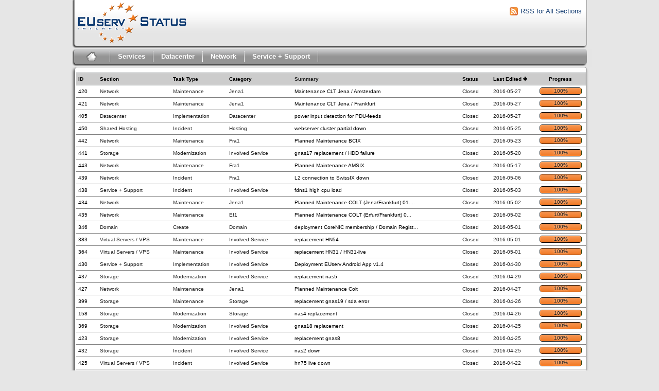

--- FILE ---
content_type: text/html; charset=utf-8
request_url: https://status.euserv.com/index.php?do=index&project=0&do=index&project=0&order=lastedit&sort=desc&order2=category&sort2=asc&pagenum=16
body_size: 71894
content:
<!DOCTYPE html PUBLIC "-//W3C//DTD XHTML 1.0 Strict//EN" "http://www.w3.org/TR/xhtml1/DTD/xhtml1-strict.dtd">
<html xmlns="http://www.w3.org/1999/xhtml" lang="en-AU" xml:lang="en-AU">
  <head>
    <title>EUserv Status</title>

    <meta name="description" content="EUserv Status" />
    <meta http-equiv="Content-Type" content="text/html; charset=utf-8" />
    <meta http-equiv="Content-Script-Type" content="text/javascript" />
    <meta http-equiv="Content-Style-Type" content="text/css" />
        <link rel="icon" type="image/png" href="https://status.euserv.com/themes/euserv/favicon.ico" />
        <link media="screen" href="https://status.euserv.com/themes/euserv/theme.css" rel="stylesheet" type="text/css" />
    <link media="print"  href="https://status.euserv.com/themes/euserv/theme_print.css" rel="stylesheet" type="text/css" />
    <script type="text/javascript" src="https://status.euserv.com/javascript/prototype/prototype.js"></script>
    <script type="text/javascript" src="https://status.euserv.com/javascript/script.aculo.us/scriptaculous.js"></script>
            <script type="text/javascript" src="https://status.euserv.com/javascript/index.js"></script>
        <script type="text/javascript" src="https://status.euserv.com/javascript/tabs.js"></script>
    <script type="text/javascript" src="https://status.euserv.com/javascript/functions.js"></script>
    <script type="text/javascript" src="https://status.euserv.com/javascript/jscalendar/calendar_stripped.js"></script>
    <script type="text/javascript" src="https://status.euserv.com/javascript/jscalendar/calendar-setup_stripped.js"> </script>
    <script type="text/javascript" src="https://status.euserv.com/javascript/jscalendar/lang/calendar-en.js"></script>
    <!--[if IE]>
    <link media="screen" href="https://status.euserv.com/themes/euserv/ie.css" rel="stylesheet" type="text/css" />
    <![endif]-->
  </head>
  <body>
  <div id="main_frame">
  <div id="container">
    <!-- Remove this to remove the logo -->
	<div id="header">
		<div id="logo">
			<a href="?do=index&project=0"><img src="https://status.euserv.com/themes/euserv/logo.png"></a>
		</div>
		<div id="rsscontainer"><a id="rsslink" href="feed.php?project=0"><img alt="rssLink" src="https://status.euserv.com/themes/euserv/rss_feed.png"/>RSS for All Sections</a></div>
	</div>
    <div id="pm-menu">
	<ul> 
		<li class="first">
			<a id="toplevellink" href="?do=index&project=0"><img class="home_img" src="https://status.euserv.com/themes/euserv/home_icon.png"></a>
		</li>
	</ul>
	<ul>
		<li class="services"><a href="?do=index&project=0&multiproject=1">Services</a>
			<div id="services_dropdown">
				<ul>
					<li><h3>Services</h3></li><br>
					<li><a href="?do=index&project=2"><img src="https://status.euserv.com/themes/euserv/status_orange.png" style="margin-top:5px; padding-left: 10px; padding-right: 10px;">Dedicated Servers</a></li><br>   
					<li><a href="?do=index&project=1"><img src="https://status.euserv.com/themes/euserv/status_red.png" style="margin-top:5px; padding-left: 10px; padding-right: 10px;">Virtual Servers / VPS</a></li><br>
					<li><a href="?do=index&project=3"><img src="https://status.euserv.com/themes/euserv/status_orange.png" style="margin-top:5px; padding-left: 10px; padding-right: 10px;">Shared Hosting</a></li><br>
					<li><a href="?do=index&project=5"><img src="https://status.euserv.com/themes/euserv/status_green.png" style="margin-top:5px; padding-left: 10px; padding-right: 10px;">Email</a></li><br>
					<li><a href="?do=index&project=4"><img src="https://status.euserv.com/themes/euserv/status_orange.png" style="margin-top:5px; padding-left: 10px; padding-right: 10px;">Domain</a></li><br>
					<li><a href="?do=index&project=6"><img src="https://status.euserv.com/themes/euserv/status_red.png" style="margin-top:5px; padding-left: 10px; padding-right: 10px;">Storage</a></li><br>
				</ul>
			</div>
		</li>
	</ul>
	<ul>
		<li class="datacenter"><a href="?do=index&project=9">Datacenter</a>
			<div id="datacenter_dropdown">
				<ul>
					<li><h3>Datacenter</h3></li><br>
					<li><a href="?do=index&project=9"><img src="https://status.euserv.com/themes/euserv/status_orange.png" style="margin-top:5px; padding-left: 10px; padding-right: 10px;">All</a></li><br>
				</ul>
			</div>
		</li>
	</ul>
	<ul>
		<li class="network"><a href="?do=index&project=8">Network</a>
			<div id="network_dropdown">
				<ul>
					<li><h3>Network</h3></li><br>
					<li><a href="?do=index&project=8"><img src="https://status.euserv.com/themes/euserv/status_red.png" style="margin-top:5px; padding-left: 10px; padding-right: 10px;">All</a></li><br>
				</ul>
			</div>
		</li>
	</ul>
	<ul>
		<li class="service_support"> <a href="?do=index&project=10">Service + Support</a>
			<div id="service_support">
				<ul>
					<li><h3>Service + Support</h3></li><br>
					<li><a href="?do=index&project=10"><img src="https://status.euserv.com/themes/euserv/status_orange.png" style="margin-top:5px; padding-left: 10px; padding-right: 10px;">All</a></li><br>
				</ul>
			</div>
		</li>
	</ul>
</div>
    <div id="content"><div id="tasklist">
  <form action="https://status.euserv.com/index.php?project=0&amp;do=index" id="massops" method="post">
    <div>
      <table id="tasklist_table">
        <thead>
          <tr>
                        <th><a title="Sort by this column" href="https://status.euserv.com/index.php?do=index&amp;project=0&amp;do=index&amp;project=0&amp;order=id&amp;sort=desc&amp;order2=lastedit&amp;sort2=desc&amp;pagenum=16">ID</a></th>                        <th><a title="Sort by this column" href="https://status.euserv.com/index.php?do=index&amp;project=0&amp;do=index&amp;project=0&amp;order=project&amp;sort=asc&amp;order2=lastedit&amp;sort2=desc&amp;pagenum=16">Section</a></th>                        <th><a title="Sort by this column" href="https://status.euserv.com/index.php?do=index&amp;project=0&amp;do=index&amp;project=0&amp;order=tasktype&amp;sort=asc&amp;order2=lastedit&amp;sort2=desc&amp;pagenum=16">Task&nbsp;Type</a></th>                        <th><a title="Sort by this column" href="https://status.euserv.com/index.php?do=index&amp;project=0&amp;do=index&amp;project=0&amp;order=category&amp;sort=asc&amp;order2=lastedit&amp;sort2=desc&amp;pagenum=16">Category</a></th>                        <th><span>Summary</span></th>                        <th><a title="Sort by this column" href="https://status.euserv.com/index.php?do=index&amp;project=0&amp;do=index&amp;project=0&amp;order=status&amp;sort=desc&amp;order2=lastedit&amp;sort2=desc&amp;pagenum=16">Status</a></th>                        <th class="orderby"><a title="Sort by this column" href="https://status.euserv.com/index.php?do=index&amp;project=0&amp;do=index&amp;project=0&amp;order=lastedit&amp;sort=asc&amp;order2=category&amp;sort2=asc&amp;pagenum=16">Last&nbsp;Edited<img src="https://status.euserv.com/themes/euserv/desc.png" alt="desc" /></a></th>                        <th><a title="Sort by this column" href="https://status.euserv.com/index.php?do=index&amp;project=0&amp;do=index&amp;project=0&amp;order=progress&amp;sort=desc&amp;order2=lastedit&amp;sort2=desc&amp;pagenum=16">Progress</a></th>                      </tr>
        </thead>
        <tbody>
                <tr id="task1798" class="taskrow">
					
          	          <td class='task_id'><a href="https://status.euserv.com/index.php?do=details&amp;task_id=1798&amp;project=0&amp;order=lastedit&amp;sort=desc&amp;order2=category&amp;sort2=asc&amp;pagenum=16" title="Finished | Maintenance CLT Jena / Amsterdam | 100%" >420</a></td>          	          <td class='task_project'>Network</td>          	          <td class='task_tasktype'>Maintenance</td>          	          <td class='task_category'>Jena1</td>          	          <td class='task_summary'><a href="https://status.euserv.com/index.php?do=details&amp;task_id=1798&amp;project=0&amp;order=lastedit&amp;sort=desc&amp;order2=category&amp;sort2=asc&amp;pagenum=16" title="Finished | Maintenance CLT Jena / Amsterdam | 100%" >Maintenance CLT Jena / Amsterdam</a></td>          	          <td class='task_status'>Closed</td>          	          <td class='task_lastedit'>2016-05-27</td>          						<td class="task_progress">
							<div class="progress_bar_container">
								<span>100%</span>
								<div class="progress_bar" style="width:100%"></div>
							</div>
						</td>
						        </tr>
                <tr id="task1799" class="taskrow">
					
          	          <td class='task_id'><a href="https://status.euserv.com/index.php?do=details&amp;task_id=1799&amp;project=0&amp;order=lastedit&amp;sort=desc&amp;order2=category&amp;sort2=asc&amp;pagenum=16" title="Finished | Maintenance CLT Jena / Frankfurt | 100%" >421</a></td>          	          <td class='task_project'>Network</td>          	          <td class='task_tasktype'>Maintenance</td>          	          <td class='task_category'>Jena1</td>          	          <td class='task_summary'><a href="https://status.euserv.com/index.php?do=details&amp;task_id=1799&amp;project=0&amp;order=lastedit&amp;sort=desc&amp;order2=category&amp;sort2=asc&amp;pagenum=16" title="Finished | Maintenance CLT Jena / Frankfurt | 100%" >Maintenance CLT Jena / Frankfurt</a></td>          	          <td class='task_status'>Closed</td>          	          <td class='task_lastedit'>2016-05-27</td>          						<td class="task_progress">
							<div class="progress_bar_container">
								<span>100%</span>
								<div class="progress_bar" style="width:100%"></div>
							</div>
						</td>
						        </tr>
                <tr id="task1769" class="taskrow">
					
          	          <td class='task_id'><a href="https://status.euserv.com/index.php?do=details&amp;task_id=1769&amp;project=0&amp;order=lastedit&amp;sort=desc&amp;order2=category&amp;sort2=asc&amp;pagenum=16" title="Finished | power input detection for PDU-feeds | 100%" >405</a></td>          	          <td class='task_project'>Datacenter</td>          	          <td class='task_tasktype'>Implementation</td>          	          <td class='task_category'>Datacenter</td>          	          <td class='task_summary'><a href="https://status.euserv.com/index.php?do=details&amp;task_id=1769&amp;project=0&amp;order=lastedit&amp;sort=desc&amp;order2=category&amp;sort2=asc&amp;pagenum=16" title="Finished | power input detection for PDU-feeds | 100%" >power input detection for PDU-feeds</a></td>          	          <td class='task_status'>Closed</td>          	          <td class='task_lastedit'>2016-05-27</td>          						<td class="task_progress">
							<div class="progress_bar_container">
								<span>100%</span>
								<div class="progress_bar" style="width:100%"></div>
							</div>
						</td>
						        </tr>
                <tr id="task1854" class="taskrow">
					
          	          <td class='task_id'><a href="https://status.euserv.com/index.php?do=details&amp;task_id=1854&amp;project=0&amp;order=lastedit&amp;sort=desc&amp;order2=category&amp;sort2=asc&amp;pagenum=16" title="Finished | webserver cluster partial down | 100%" >450</a></td>          	          <td class='task_project'>Shared&nbsp;Hosting&nbsp;</td>          	          <td class='task_tasktype'>Incident</td>          	          <td class='task_category'>Hosting</td>          	          <td class='task_summary'><a href="https://status.euserv.com/index.php?do=details&amp;task_id=1854&amp;project=0&amp;order=lastedit&amp;sort=desc&amp;order2=category&amp;sort2=asc&amp;pagenum=16" title="Finished | webserver cluster partial down | 100%" >webserver cluster partial down</a></td>          	          <td class='task_status'>Closed</td>          	          <td class='task_lastedit'>2016-05-25</td>          						<td class="task_progress">
							<div class="progress_bar_container">
								<span>100%</span>
								<div class="progress_bar" style="width:100%"></div>
							</div>
						</td>
						        </tr>
                <tr id="task1843" class="taskrow">
					
          	          <td class='task_id'><a href="https://status.euserv.com/index.php?do=details&amp;task_id=1843&amp;project=0&amp;order=lastedit&amp;sort=desc&amp;order2=category&amp;sort2=asc&amp;pagenum=16" title="Finished | Planned Maintenance BCIX  | 100%" >442</a></td>          	          <td class='task_project'>Network</td>          	          <td class='task_tasktype'>Maintenance</td>          	          <td class='task_category'>Fra1</td>          	          <td class='task_summary'><a href="https://status.euserv.com/index.php?do=details&amp;task_id=1843&amp;project=0&amp;order=lastedit&amp;sort=desc&amp;order2=category&amp;sort2=asc&amp;pagenum=16" title="Finished | Planned Maintenance BCIX  | 100%" >Planned Maintenance BCIX </a></td>          	          <td class='task_status'>Closed</td>          	          <td class='task_lastedit'>2016-05-23</td>          						<td class="task_progress">
							<div class="progress_bar_container">
								<span>100%</span>
								<div class="progress_bar" style="width:100%"></div>
							</div>
						</td>
						        </tr>
                <tr id="task1840" class="taskrow">
					
          	          <td class='task_id'><a href="https://status.euserv.com/index.php?do=details&amp;task_id=1840&amp;project=0&amp;order=lastedit&amp;sort=desc&amp;order2=category&amp;sort2=asc&amp;pagenum=16" title="Finished | gnas17 replacement / HDD failure | 100%" >441</a></td>          	          <td class='task_project'>Storage</td>          	          <td class='task_tasktype'>Modernization</td>          	          <td class='task_category'>Involved&nbsp;Service</td>          	          <td class='task_summary'><a href="https://status.euserv.com/index.php?do=details&amp;task_id=1840&amp;project=0&amp;order=lastedit&amp;sort=desc&amp;order2=category&amp;sort2=asc&amp;pagenum=16" title="Finished | gnas17 replacement / HDD failure | 100%" >gnas17 replacement / HDD failure</a></td>          	          <td class='task_status'>Closed</td>          	          <td class='task_lastedit'>2016-05-20</td>          						<td class="task_progress">
							<div class="progress_bar_container">
								<span>100%</span>
								<div class="progress_bar" style="width:100%"></div>
							</div>
						</td>
						        </tr>
                <tr id="task1844" class="taskrow">
					
          	          <td class='task_id'><a href="https://status.euserv.com/index.php?do=details&amp;task_id=1844&amp;project=0&amp;order=lastedit&amp;sort=desc&amp;order2=category&amp;sort2=asc&amp;pagenum=16" title="Finished | Planned Maintenance AMSIX  | 100%" >443</a></td>          	          <td class='task_project'>Network</td>          	          <td class='task_tasktype'>Maintenance</td>          	          <td class='task_category'>Fra1</td>          	          <td class='task_summary'><a href="https://status.euserv.com/index.php?do=details&amp;task_id=1844&amp;project=0&amp;order=lastedit&amp;sort=desc&amp;order2=category&amp;sort2=asc&amp;pagenum=16" title="Finished | Planned Maintenance AMSIX  | 100%" >Planned Maintenance AMSIX </a></td>          	          <td class='task_status'>Closed</td>          	          <td class='task_lastedit'>2016-05-17</td>          						<td class="task_progress">
							<div class="progress_bar_container">
								<span>100%</span>
								<div class="progress_bar" style="width:100%"></div>
							</div>
						</td>
						        </tr>
                <tr id="task1837" class="taskrow">
					
          	          <td class='task_id'><a href="https://status.euserv.com/index.php?do=details&amp;task_id=1837&amp;project=0&amp;order=lastedit&amp;sort=desc&amp;order2=category&amp;sort2=asc&amp;pagenum=16" title="Finished | L2 connection to SwissIX down | 100%" >439</a></td>          	          <td class='task_project'>Network</td>          	          <td class='task_tasktype'>Incident</td>          	          <td class='task_category'>Fra1</td>          	          <td class='task_summary'><a href="https://status.euserv.com/index.php?do=details&amp;task_id=1837&amp;project=0&amp;order=lastedit&amp;sort=desc&amp;order2=category&amp;sort2=asc&amp;pagenum=16" title="Finished | L2 connection to SwissIX down | 100%" >L2 connection to SwissIX down</a></td>          	          <td class='task_status'>Closed</td>          	          <td class='task_lastedit'>2016-05-06</td>          						<td class="task_progress">
							<div class="progress_bar_container">
								<span>100%</span>
								<div class="progress_bar" style="width:100%"></div>
							</div>
						</td>
						        </tr>
                <tr id="task1835" class="taskrow">
					
          	          <td class='task_id'><a href="https://status.euserv.com/index.php?do=details&amp;task_id=1835&amp;project=0&amp;order=lastedit&amp;sort=desc&amp;order2=category&amp;sort2=asc&amp;pagenum=16" title="Finished | fdns1 high cpu load | 100%" >438</a></td>          	          <td class='task_project'>Service&nbsp;+&nbsp;Support</td>          	          <td class='task_tasktype'>Incident</td>          	          <td class='task_category'>Involved&nbsp;Service</td>          	          <td class='task_summary'><a href="https://status.euserv.com/index.php?do=details&amp;task_id=1835&amp;project=0&amp;order=lastedit&amp;sort=desc&amp;order2=category&amp;sort2=asc&amp;pagenum=16" title="Finished | fdns1 high cpu load | 100%" >fdns1 high cpu load</a></td>          	          <td class='task_status'>Closed</td>          	          <td class='task_lastedit'>2016-05-03</td>          						<td class="task_progress">
							<div class="progress_bar_container">
								<span>100%</span>
								<div class="progress_bar" style="width:100%"></div>
							</div>
						</td>
						        </tr>
                <tr id="task1828" class="taskrow">
					
          	          <td class='task_id'><a href="https://status.euserv.com/index.php?do=details&amp;task_id=1828&amp;project=0&amp;order=lastedit&amp;sort=desc&amp;order2=category&amp;sort2=asc&amp;pagenum=16" title="Finished | Planned Maintenance COLT (Jena/Frankfurt) 01.05.2016 | 100%" >434</a></td>          	          <td class='task_project'>Network</td>          	          <td class='task_tasktype'>Maintenance</td>          	          <td class='task_category'>Jena1</td>          	          <td class='task_summary'><a href="https://status.euserv.com/index.php?do=details&amp;task_id=1828&amp;project=0&amp;order=lastedit&amp;sort=desc&amp;order2=category&amp;sort2=asc&amp;pagenum=16" title="Finished | Planned Maintenance COLT (Jena/Frankfurt) 01.05.2016 | 100%" >Planned Maintenance COLT (Jena/Frankfurt) 01.</a>...</td>          	          <td class='task_status'>Closed</td>          	          <td class='task_lastedit'>2016-05-02</td>          						<td class="task_progress">
							<div class="progress_bar_container">
								<span>100%</span>
								<div class="progress_bar" style="width:100%"></div>
							</div>
						</td>
						        </tr>
                <tr id="task1829" class="taskrow">
					
          	          <td class='task_id'><a href="https://status.euserv.com/index.php?do=details&amp;task_id=1829&amp;project=0&amp;order=lastedit&amp;sort=desc&amp;order2=category&amp;sort2=asc&amp;pagenum=16" title="Finished | Planned Maintenance COLT (Erfurt/Frankfurt) 01.05.2016 | 100%" >435</a></td>          	          <td class='task_project'>Network</td>          	          <td class='task_tasktype'>Maintenance</td>          	          <td class='task_category'>Ef1</td>          	          <td class='task_summary'><a href="https://status.euserv.com/index.php?do=details&amp;task_id=1829&amp;project=0&amp;order=lastedit&amp;sort=desc&amp;order2=category&amp;sort2=asc&amp;pagenum=16" title="Finished | Planned Maintenance COLT (Erfurt/Frankfurt) 01.05.2016 | 100%" >Planned Maintenance COLT (Erfurt/Frankfurt) 0</a>...</td>          	          <td class='task_status'>Closed</td>          	          <td class='task_lastedit'>2016-05-02</td>          						<td class="task_progress">
							<div class="progress_bar_container">
								<span>100%</span>
								<div class="progress_bar" style="width:100%"></div>
							</div>
						</td>
						        </tr>
                <tr id="task1655" class="taskrow">
					
          	          <td class='task_id'><a href="https://status.euserv.com/index.php?do=details&amp;task_id=1655&amp;project=0&amp;order=lastedit&amp;sort=desc&amp;order2=category&amp;sort2=asc&amp;pagenum=16" title="Finished | deployment CoreNIC membership / Domain Registration | 100%" >346</a></td>          	          <td class='task_project'>Domain</td>          	          <td class='task_tasktype'>Create</td>          	          <td class='task_category'>Domain</td>          	          <td class='task_summary'><a href="https://status.euserv.com/index.php?do=details&amp;task_id=1655&amp;project=0&amp;order=lastedit&amp;sort=desc&amp;order2=category&amp;sort2=asc&amp;pagenum=16" title="Finished | deployment CoreNIC membership / Domain Registration | 100%" >deployment CoreNIC membership / Domain Regist</a>...</td>          	          <td class='task_status'>Closed</td>          	          <td class='task_lastedit'>2016-05-01</td>          						<td class="task_progress">
							<div class="progress_bar_container">
								<span>100%</span>
								<div class="progress_bar" style="width:100%"></div>
							</div>
						</td>
						        </tr>
                <tr id="task1739" class="taskrow">
					
          	          <td class='task_id'><a href="https://status.euserv.com/index.php?do=details&amp;task_id=1739&amp;project=0&amp;order=lastedit&amp;sort=desc&amp;order2=category&amp;sort2=asc&amp;pagenum=16" title="Finished | replacement HN54 | 100%" >383</a></td>          	          <td class='task_project'>Virtual&nbsp;Servers&nbsp;/&nbsp;VPS</td>          	          <td class='task_tasktype'>Maintenance</td>          	          <td class='task_category'>Involved&nbsp;Service</td>          	          <td class='task_summary'><a href="https://status.euserv.com/index.php?do=details&amp;task_id=1739&amp;project=0&amp;order=lastedit&amp;sort=desc&amp;order2=category&amp;sort2=asc&amp;pagenum=16" title="Finished | replacement HN54 | 100%" >replacement HN54</a></td>          	          <td class='task_status'>Closed</td>          	          <td class='task_lastedit'>2016-05-01</td>          						<td class="task_progress">
							<div class="progress_bar_container">
								<span>100%</span>
								<div class="progress_bar" style="width:100%"></div>
							</div>
						</td>
						        </tr>
                <tr id="task1695" class="taskrow">
					
          	          <td class='task_id'><a href="https://status.euserv.com/index.php?do=details&amp;task_id=1695&amp;project=0&amp;order=lastedit&amp;sort=desc&amp;order2=category&amp;sort2=asc&amp;pagenum=16" title="Finished | replacement HN31 / HN31-live | 100%" >364</a></td>          	          <td class='task_project'>Virtual&nbsp;Servers&nbsp;/&nbsp;VPS</td>          	          <td class='task_tasktype'>Maintenance</td>          	          <td class='task_category'>Involved&nbsp;Service</td>          	          <td class='task_summary'><a href="https://status.euserv.com/index.php?do=details&amp;task_id=1695&amp;project=0&amp;order=lastedit&amp;sort=desc&amp;order2=category&amp;sort2=asc&amp;pagenum=16" title="Finished | replacement HN31 / HN31-live | 100%" >replacement HN31 / HN31-live</a></td>          	          <td class='task_status'>Closed</td>          	          <td class='task_lastedit'>2016-05-01</td>          						<td class="task_progress">
							<div class="progress_bar_container">
								<span>100%</span>
								<div class="progress_bar" style="width:100%"></div>
							</div>
						</td>
						        </tr>
                <tr id="task1822" class="taskrow">
					
          	          <td class='task_id'><a href="https://status.euserv.com/index.php?do=details&amp;task_id=1822&amp;project=0&amp;order=lastedit&amp;sort=desc&amp;order2=category&amp;sort2=asc&amp;pagenum=16" title="Finished | Deployment EUserv Android App v1.4 | 100%" >430</a></td>          	          <td class='task_project'>Service&nbsp;+&nbsp;Support</td>          	          <td class='task_tasktype'>Implementation</td>          	          <td class='task_category'>Involved&nbsp;Service</td>          	          <td class='task_summary'><a href="https://status.euserv.com/index.php?do=details&amp;task_id=1822&amp;project=0&amp;order=lastedit&amp;sort=desc&amp;order2=category&amp;sort2=asc&amp;pagenum=16" title="Finished | Deployment EUserv Android App v1.4 | 100%" >Deployment EUserv Android App v1.4</a></td>          	          <td class='task_status'>Closed</td>          	          <td class='task_lastedit'>2016-04-30</td>          						<td class="task_progress">
							<div class="progress_bar_container">
								<span>100%</span>
								<div class="progress_bar" style="width:100%"></div>
							</div>
						</td>
						        </tr>
                <tr id="task1832" class="taskrow">
					
          	          <td class='task_id'><a href="https://status.euserv.com/index.php?do=details&amp;task_id=1832&amp;project=0&amp;order=lastedit&amp;sort=desc&amp;order2=category&amp;sort2=asc&amp;pagenum=16" title="Finished | replacement nas5 | 100%" >437</a></td>          	          <td class='task_project'>Storage</td>          	          <td class='task_tasktype'>Modernization</td>          	          <td class='task_category'>Involved&nbsp;Service</td>          	          <td class='task_summary'><a href="https://status.euserv.com/index.php?do=details&amp;task_id=1832&amp;project=0&amp;order=lastedit&amp;sort=desc&amp;order2=category&amp;sort2=asc&amp;pagenum=16" title="Finished | replacement nas5 | 100%" >replacement nas5</a></td>          	          <td class='task_status'>Closed</td>          	          <td class='task_lastedit'>2016-04-29</td>          						<td class="task_progress">
							<div class="progress_bar_container">
								<span>100%</span>
								<div class="progress_bar" style="width:100%"></div>
							</div>
						</td>
						        </tr>
                <tr id="task1817" class="taskrow">
					
          	          <td class='task_id'><a href="https://status.euserv.com/index.php?do=details&amp;task_id=1817&amp;project=0&amp;order=lastedit&amp;sort=desc&amp;order2=category&amp;sort2=asc&amp;pagenum=16" title="Finished | Planned Maintenance Colt | 100%" >427</a></td>          	          <td class='task_project'>Network</td>          	          <td class='task_tasktype'>Maintenance</td>          	          <td class='task_category'>Jena1</td>          	          <td class='task_summary'><a href="https://status.euserv.com/index.php?do=details&amp;task_id=1817&amp;project=0&amp;order=lastedit&amp;sort=desc&amp;order2=category&amp;sort2=asc&amp;pagenum=16" title="Finished | Planned Maintenance Colt | 100%" >Planned Maintenance Colt</a></td>          	          <td class='task_status'>Closed</td>          	          <td class='task_lastedit'>2016-04-27</td>          						<td class="task_progress">
							<div class="progress_bar_container">
								<span>100%</span>
								<div class="progress_bar" style="width:100%"></div>
							</div>
						</td>
						        </tr>
                <tr id="task1761" class="taskrow">
					
          	          <td class='task_id'><a href="https://status.euserv.com/index.php?do=details&amp;task_id=1761&amp;project=0&amp;order=lastedit&amp;sort=desc&amp;order2=category&amp;sort2=asc&amp;pagenum=16" title="Finished | replacement gnas19 / sda error | 100%" >399</a></td>          	          <td class='task_project'>Storage</td>          	          <td class='task_tasktype'>Maintenance</td>          	          <td class='task_category'>Storage</td>          	          <td class='task_summary'><a href="https://status.euserv.com/index.php?do=details&amp;task_id=1761&amp;project=0&amp;order=lastedit&amp;sort=desc&amp;order2=category&amp;sort2=asc&amp;pagenum=16" title="Finished | replacement gnas19 / sda error | 100%" >replacement gnas19 / sda error</a></td>          	          <td class='task_status'>Closed</td>          	          <td class='task_lastedit'>2016-04-26</td>          						<td class="task_progress">
							<div class="progress_bar_container">
								<span>100%</span>
								<div class="progress_bar" style="width:100%"></div>
							</div>
						</td>
						        </tr>
                <tr id="task1212" class="taskrow">
					
          	          <td class='task_id'><a href="https://status.euserv.com/index.php?do=details&amp;task_id=1212&amp;project=0&amp;order=lastedit&amp;sort=desc&amp;order2=category&amp;sort2=asc&amp;pagenum=16" title="Finished | nas4 replacement | 100%" >158</a></td>          	          <td class='task_project'>Storage</td>          	          <td class='task_tasktype'>Modernization</td>          	          <td class='task_category'>Storage</td>          	          <td class='task_summary'><a href="https://status.euserv.com/index.php?do=details&amp;task_id=1212&amp;project=0&amp;order=lastedit&amp;sort=desc&amp;order2=category&amp;sort2=asc&amp;pagenum=16" title="Finished | nas4 replacement | 100%" >nas4 replacement</a></td>          	          <td class='task_status'>Closed</td>          	          <td class='task_lastedit'>2016-04-26</td>          						<td class="task_progress">
							<div class="progress_bar_container">
								<span>100%</span>
								<div class="progress_bar" style="width:100%"></div>
							</div>
						</td>
						        </tr>
                <tr id="task1701" class="taskrow">
					
          	          <td class='task_id'><a href="https://status.euserv.com/index.php?do=details&amp;task_id=1701&amp;project=0&amp;order=lastedit&amp;sort=desc&amp;order2=category&amp;sort2=asc&amp;pagenum=16" title="Finished | gnas18 replacement | 100%" >369</a></td>          	          <td class='task_project'>Storage</td>          	          <td class='task_tasktype'>Modernization</td>          	          <td class='task_category'>Involved&nbsp;Service</td>          	          <td class='task_summary'><a href="https://status.euserv.com/index.php?do=details&amp;task_id=1701&amp;project=0&amp;order=lastedit&amp;sort=desc&amp;order2=category&amp;sort2=asc&amp;pagenum=16" title="Finished | gnas18 replacement | 100%" >gnas18 replacement</a></td>          	          <td class='task_status'>Closed</td>          	          <td class='task_lastedit'>2016-04-25</td>          						<td class="task_progress">
							<div class="progress_bar_container">
								<span>100%</span>
								<div class="progress_bar" style="width:100%"></div>
							</div>
						</td>
						        </tr>
                <tr id="task1803" class="taskrow">
					
          	          <td class='task_id'><a href="https://status.euserv.com/index.php?do=details&amp;task_id=1803&amp;project=0&amp;order=lastedit&amp;sort=desc&amp;order2=category&amp;sort2=asc&amp;pagenum=16" title="Finished | replacement gnas8 | 100%" >423</a></td>          	          <td class='task_project'>Storage</td>          	          <td class='task_tasktype'>Modernization</td>          	          <td class='task_category'>Involved&nbsp;Service</td>          	          <td class='task_summary'><a href="https://status.euserv.com/index.php?do=details&amp;task_id=1803&amp;project=0&amp;order=lastedit&amp;sort=desc&amp;order2=category&amp;sort2=asc&amp;pagenum=16" title="Finished | replacement gnas8 | 100%" >replacement gnas8</a></td>          	          <td class='task_status'>Closed</td>          	          <td class='task_lastedit'>2016-04-25</td>          						<td class="task_progress">
							<div class="progress_bar_container">
								<span>100%</span>
								<div class="progress_bar" style="width:100%"></div>
							</div>
						</td>
						        </tr>
                <tr id="task1825" class="taskrow">
					
          	          <td class='task_id'><a href="https://status.euserv.com/index.php?do=details&amp;task_id=1825&amp;project=0&amp;order=lastedit&amp;sort=desc&amp;order2=category&amp;sort2=asc&amp;pagenum=16" title="Finished | nas2 down | 100%" >432</a></td>          	          <td class='task_project'>Storage</td>          	          <td class='task_tasktype'>Incident</td>          	          <td class='task_category'>Involved&nbsp;Service</td>          	          <td class='task_summary'><a href="https://status.euserv.com/index.php?do=details&amp;task_id=1825&amp;project=0&amp;order=lastedit&amp;sort=desc&amp;order2=category&amp;sort2=asc&amp;pagenum=16" title="Finished | nas2 down | 100%" >nas2 down</a></td>          	          <td class='task_status'>Closed</td>          	          <td class='task_lastedit'>2016-04-25</td>          						<td class="task_progress">
							<div class="progress_bar_container">
								<span>100%</span>
								<div class="progress_bar" style="width:100%"></div>
							</div>
						</td>
						        </tr>
                <tr id="task1811" class="taskrow">
					
          	          <td class='task_id'><a href="https://status.euserv.com/index.php?do=details&amp;task_id=1811&amp;project=0&amp;order=lastedit&amp;sort=desc&amp;order2=category&amp;sort2=asc&amp;pagenum=16" title="Finished | hn75 live down | 100%" >425</a></td>          	          <td class='task_project'>Virtual&nbsp;Servers&nbsp;/&nbsp;VPS</td>          	          <td class='task_tasktype'>Incident</td>          	          <td class='task_category'>Involved&nbsp;Service</td>          	          <td class='task_summary'><a href="https://status.euserv.com/index.php?do=details&amp;task_id=1811&amp;project=0&amp;order=lastedit&amp;sort=desc&amp;order2=category&amp;sort2=asc&amp;pagenum=16" title="Finished | hn75 live down | 100%" >hn75 live down</a></td>          	          <td class='task_status'>Closed</td>          	          <td class='task_lastedit'>2016-04-22</td>          						<td class="task_progress">
							<div class="progress_bar_container">
								<span>100%</span>
								<div class="progress_bar" style="width:100%"></div>
							</div>
						</td>
						        </tr>
                <tr id="task1818" class="taskrow">
					
          	          <td class='task_id'><a href="https://status.euserv.com/index.php?do=details&amp;task_id=1818&amp;project=0&amp;order=lastedit&amp;sort=desc&amp;order2=category&amp;sort2=asc&amp;pagenum=16" title="Finished | h2 backbone router high CPU load | 100%" >428</a></td>          	          <td class='task_project'>Network</td>          	          <td class='task_tasktype'>Incident</td>          	          <td class='task_category'>Jena1</td>          	          <td class='task_summary'><a href="https://status.euserv.com/index.php?do=details&amp;task_id=1818&amp;project=0&amp;order=lastedit&amp;sort=desc&amp;order2=category&amp;sort2=asc&amp;pagenum=16" title="Finished | h2 backbone router high CPU load | 100%" >h2 backbone router high CPU load</a></td>          	          <td class='task_status'>Closed</td>          	          <td class='task_lastedit'>2016-04-21</td>          						<td class="task_progress">
							<div class="progress_bar_container">
								<span>100%</span>
								<div class="progress_bar" style="width:100%"></div>
							</div>
						</td>
						        </tr>
                <tr id="task1765" class="taskrow">
					
          	          <td class='task_id'><a href="https://status.euserv.com/index.php?do=details&amp;task_id=1765&amp;project=0&amp;order=lastedit&amp;sort=desc&amp;order2=category&amp;sort2=asc&amp;pagenum=16" title="Finished | Planned Maintenance COLT | 100%" >402</a></td>          	          <td class='task_project'>Network</td>          	          <td class='task_tasktype'>Maintenance</td>          	          <td class='task_category'>Jena1</td>          	          <td class='task_summary'><a href="https://status.euserv.com/index.php?do=details&amp;task_id=1765&amp;project=0&amp;order=lastedit&amp;sort=desc&amp;order2=category&amp;sort2=asc&amp;pagenum=16" title="Finished | Planned Maintenance COLT | 100%" >Planned Maintenance COLT</a></td>          	          <td class='task_status'>Closed</td>          	          <td class='task_lastedit'>2016-04-15</td>          						<td class="task_progress">
							<div class="progress_bar_container">
								<span>100%</span>
								<div class="progress_bar" style="width:100%"></div>
							</div>
						</td>
						        </tr>
                <tr id="task1786" class="taskrow">
					
          	          <td class='task_id'><a href="https://status.euserv.com/index.php?do=details&amp;task_id=1786&amp;project=0&amp;order=lastedit&amp;sort=desc&amp;order2=category&amp;sort2=asc&amp;pagenum=16" title="Finished | maintenance EURid 30.03.2016 | 100%" >411</a></td>          	          <td class='task_project'>Domain</td>          	          <td class='task_tasktype'>Maintenance</td>          	          <td class='task_category'>Domain</td>          	          <td class='task_summary'><a href="https://status.euserv.com/index.php?do=details&amp;task_id=1786&amp;project=0&amp;order=lastedit&amp;sort=desc&amp;order2=category&amp;sort2=asc&amp;pagenum=16" title="Finished | maintenance EURid 30.03.2016 | 100%" >maintenance EURid 30.03.2016</a></td>          	          <td class='task_status'>Closed</td>          	          <td class='task_lastedit'>2016-04-15</td>          						<td class="task_progress">
							<div class="progress_bar_container">
								<span>100%</span>
								<div class="progress_bar" style="width:100%"></div>
							</div>
						</td>
						        </tr>
                <tr id="task1810" class="taskrow">
					
          	          <td class='task_id'><a href="https://status.euserv.com/index.php?do=details&amp;task_id=1810&amp;project=0&amp;order=lastedit&amp;sort=desc&amp;order2=category&amp;sort2=asc&amp;pagenum=16" title="Finished | software update storage backend (nas3) | 100%" >424</a></td>          	          <td class='task_project'>Shared&nbsp;Hosting&nbsp;</td>          	          <td class='task_tasktype'>Maintenance</td>          	          <td class='task_category'>Hosting</td>          	          <td class='task_summary'><a href="https://status.euserv.com/index.php?do=details&amp;task_id=1810&amp;project=0&amp;order=lastedit&amp;sort=desc&amp;order2=category&amp;sort2=asc&amp;pagenum=16" title="Finished | software update storage backend (nas3) | 100%" >software update storage backend (nas3)</a></td>          	          <td class='task_status'>Closed</td>          	          <td class='task_lastedit'>2016-04-13</td>          						<td class="task_progress">
							<div class="progress_bar_container">
								<span>100%</span>
								<div class="progress_bar" style="width:100%"></div>
							</div>
						</td>
						        </tr>
                <tr id="task1812" class="taskrow">
					
          	          <td class='task_id'><a href="https://status.euserv.com/index.php?do=details&amp;task_id=1812&amp;project=0&amp;order=lastedit&amp;sort=desc&amp;order2=category&amp;sort2=asc&amp;pagenum=16" title="Finished | Planned Maintenance BCIX | 100%" >426</a></td>          	          <td class='task_project'>Network</td>          	          <td class='task_tasktype'>Maintenance</td>          	          <td class='task_category'>Fra1</td>          	          <td class='task_summary'><a href="https://status.euserv.com/index.php?do=details&amp;task_id=1812&amp;project=0&amp;order=lastedit&amp;sort=desc&amp;order2=category&amp;sort2=asc&amp;pagenum=16" title="Finished | Planned Maintenance BCIX | 100%" >Planned Maintenance BCIX</a></td>          	          <td class='task_status'>Closed</td>          	          <td class='task_lastedit'>2016-04-13</td>          						<td class="task_progress">
							<div class="progress_bar_container">
								<span>100%</span>
								<div class="progress_bar" style="width:100%"></div>
							</div>
						</td>
						        </tr>
                <tr id="task1772" class="taskrow">
					
          	          <td class='task_id'><a href="https://status.euserv.com/index.php?do=details&amp;task_id=1772&amp;project=0&amp;order=lastedit&amp;sort=desc&amp;order2=category&amp;sort2=asc&amp;pagenum=16" title="Finished | ntp server time offset | 100%" >408</a></td>          	          <td class='task_project'>Service&nbsp;+&nbsp;Support</td>          	          <td class='task_tasktype'>Improvement</td>          	          <td class='task_category'>Involved&nbsp;Service</td>          	          <td class='task_summary'><a href="https://status.euserv.com/index.php?do=details&amp;task_id=1772&amp;project=0&amp;order=lastedit&amp;sort=desc&amp;order2=category&amp;sort2=asc&amp;pagenum=16" title="Finished | ntp server time offset | 100%" >ntp server time offset</a></td>          	          <td class='task_status'>Closed</td>          	          <td class='task_lastedit'>2016-04-10</td>          						<td class="task_progress">
							<div class="progress_bar_container">
								<span>100%</span>
								<div class="progress_bar" style="width:100%"></div>
							</div>
						</td>
						        </tr>
                <tr id="task1797" class="taskrow">
					
          	          <td class='task_id'><a href="https://status.euserv.com/index.php?do=details&amp;task_id=1797&amp;project=0&amp;order=lastedit&amp;sort=desc&amp;order2=category&amp;sort2=asc&amp;pagenum=16" title="Finished | ISPpro hn6 down | 100%" >419</a></td>          	          <td class='task_project'>Service&nbsp;+&nbsp;Support</td>          	          <td class='task_tasktype'>Incident</td>          	          <td class='task_category'>Involved&nbsp;Service</td>          	          <td class='task_summary'><a href="https://status.euserv.com/index.php?do=details&amp;task_id=1797&amp;project=0&amp;order=lastedit&amp;sort=desc&amp;order2=category&amp;sort2=asc&amp;pagenum=16" title="Finished | ISPpro hn6 down | 100%" >ISPpro hn6 down</a></td>          	          <td class='task_status'>Closed</td>          	          <td class='task_lastedit'>2016-04-10</td>          						<td class="task_progress">
							<div class="progress_bar_container">
								<span>100%</span>
								<div class="progress_bar" style="width:100%"></div>
							</div>
						</td>
						        </tr>
                <tr id="task1796" class="taskrow">
					
          	          <td class='task_id'><a href="https://status.euserv.com/index.php?do=details&amp;task_id=1796&amp;project=0&amp;order=lastedit&amp;sort=desc&amp;order2=category&amp;sort2=asc&amp;pagenum=16" title="Finished | planned maintenance IR / VIX 02.04.2016 | 100%" >418</a></td>          	          <td class='task_project'>Network</td>          	          <td class='task_tasktype'>Maintenance</td>          	          <td class='task_category'>Involved&nbsp;Service</td>          	          <td class='task_summary'><a href="https://status.euserv.com/index.php?do=details&amp;task_id=1796&amp;project=0&amp;order=lastedit&amp;sort=desc&amp;order2=category&amp;sort2=asc&amp;pagenum=16" title="Finished | planned maintenance IR / VIX 02.04.2016 | 100%" >planned maintenance IR / VIX 02.04.2016</a></td>          	          <td class='task_status'>Closed</td>          	          <td class='task_lastedit'>2016-04-09</td>          						<td class="task_progress">
							<div class="progress_bar_container">
								<span>100%</span>
								<div class="progress_bar" style="width:100%"></div>
							</div>
						</td>
						        </tr>
                <tr id="task1715" class="taskrow">
					
          	          <td class='task_id'><a href="https://status.euserv.com/index.php?do=details&amp;task_id=1715&amp;project=0&amp;order=lastedit&amp;sort=desc&amp;order2=category&amp;sort2=asc&amp;pagenum=16" title="Finished | nas1 replacement | 100%" >373</a></td>          	          <td class='task_project'>Storage</td>          	          <td class='task_tasktype'>Modernization</td>          	          <td class='task_category'>Involved&nbsp;Service</td>          	          <td class='task_summary'><a href="https://status.euserv.com/index.php?do=details&amp;task_id=1715&amp;project=0&amp;order=lastedit&amp;sort=desc&amp;order2=category&amp;sort2=asc&amp;pagenum=16" title="Finished | nas1 replacement | 100%" >nas1 replacement</a></td>          	          <td class='task_status'>Closed</td>          	          <td class='task_lastedit'>2016-04-07</td>          						<td class="task_progress">
							<div class="progress_bar_container">
								<span>100%</span>
								<div class="progress_bar" style="width:100%"></div>
							</div>
						</td>
						        </tr>
                <tr id="task1800" class="taskrow">
					
          	          <td class='task_id'><a href="https://status.euserv.com/index.php?do=details&amp;task_id=1800&amp;project=0&amp;order=lastedit&amp;sort=desc&amp;order2=category&amp;sort2=asc&amp;pagenum=16" title="Finished | reset + installsystem down | 100%" >422</a></td>          	          <td class='task_project'>Datacenter</td>          	          <td class='task_tasktype'>Incident</td>          	          <td class='task_category'>Involved&nbsp;Service</td>          	          <td class='task_summary'><a href="https://status.euserv.com/index.php?do=details&amp;task_id=1800&amp;project=0&amp;order=lastedit&amp;sort=desc&amp;order2=category&amp;sort2=asc&amp;pagenum=16" title="Finished | reset + installsystem down | 100%" >reset + installsystem down</a></td>          	          <td class='task_status'>Closed</td>          	          <td class='task_lastedit'>2016-04-05</td>          						<td class="task_progress">
							<div class="progress_bar_container">
								<span>100%</span>
								<div class="progress_bar" style="width:100%"></div>
							</div>
						</td>
						        </tr>
                <tr id="task1614" class="taskrow">
					
          	          <td class='task_id'><a href="https://status.euserv.com/index.php?do=details&amp;task_id=1614&amp;project=0&amp;order=lastedit&amp;sort=desc&amp;order2=category&amp;sort2=asc&amp;pagenum=16" title="Finished | deployment Prime64 v6 series | 100%" >334</a></td>          	          <td class='task_project'>Dedicated&nbsp;Servers</td>          	          <td class='task_tasktype'>Create</td>          	          <td class='task_category'>Dedicated&nbsp;Servers</td>          	          <td class='task_summary'><a href="https://status.euserv.com/index.php?do=details&amp;task_id=1614&amp;project=0&amp;order=lastedit&amp;sort=desc&amp;order2=category&amp;sort2=asc&amp;pagenum=16" title="Finished | deployment Prime64 v6 series | 100%" >deployment Prime64 v6 series</a></td>          	          <td class='task_status'>Closed</td>          	          <td class='task_lastedit'>2016-03-30</td>          						<td class="task_progress">
							<div class="progress_bar_container">
								<span>100%</span>
								<div class="progress_bar" style="width:100%"></div>
							</div>
						</td>
						        </tr>
                <tr id="task1791" class="taskrow">
					
          	          <td class='task_id'><a href="https://status.euserv.com/index.php?do=details&amp;task_id=1791&amp;project=0&amp;order=lastedit&amp;sort=desc&amp;order2=category&amp;sort2=asc&amp;pagenum=16" title="Finished | c2950_11 software failure | 100%" >416</a></td>          	          <td class='task_project'>Network</td>          	          <td class='task_tasktype'>Incident</td>          	          <td class='task_category'>Jena1</td>          	          <td class='task_summary'><a href="https://status.euserv.com/index.php?do=details&amp;task_id=1791&amp;project=0&amp;order=lastedit&amp;sort=desc&amp;order2=category&amp;sort2=asc&amp;pagenum=16" title="Finished | c2950_11 software failure | 100%" >c2950_11 software failure</a></td>          	          <td class='task_status'>Closed</td>          	          <td class='task_lastedit'>2016-03-29</td>          						<td class="task_progress">
							<div class="progress_bar_container">
								<span>100%</span>
								<div class="progress_bar" style="width:100%"></div>
							</div>
						</td>
						        </tr>
                <tr id="task1699" class="taskrow">
					
          	          <td class='task_id'><a href="https://status.euserv.com/index.php?do=details&amp;task_id=1699&amp;project=0&amp;order=lastedit&amp;sort=desc&amp;order2=category&amp;sort2=asc&amp;pagenum=16" title="Finished | replacement HN75 live | 100%" >367</a></td>          	          <td class='task_project'>Virtual&nbsp;Servers&nbsp;/&nbsp;VPS</td>          	          <td class='task_tasktype'>Maintenance</td>          	          <td class='task_category'>Virtual&nbsp;Servers</td>          	          <td class='task_summary'><a href="https://status.euserv.com/index.php?do=details&amp;task_id=1699&amp;project=0&amp;order=lastedit&amp;sort=desc&amp;order2=category&amp;sort2=asc&amp;pagenum=16" title="Finished | replacement HN75 live | 100%" >replacement HN75 live</a></td>          	          <td class='task_status'>Closed</td>          	          <td class='task_lastedit'>2016-03-29</td>          						<td class="task_progress">
							<div class="progress_bar_container">
								<span>100%</span>
								<div class="progress_bar" style="width:100%"></div>
							</div>
						</td>
						        </tr>
                <tr id="task1790" class="taskrow">
					
          	          <td class='task_id'><a href="https://status.euserv.com/index.php?do=details&amp;task_id=1790&amp;project=0&amp;order=lastedit&amp;sort=desc&amp;order2=category&amp;sort2=asc&amp;pagenum=16" title="Finished | HN18 vz-dir full  | 100%" >415</a></td>          	          <td class='task_project'>Virtual&nbsp;Servers&nbsp;/&nbsp;VPS</td>          	          <td class='task_tasktype'>Maintenance</td>          	          <td class='task_category'>Involved&nbsp;Service</td>          	          <td class='task_summary'><a href="https://status.euserv.com/index.php?do=details&amp;task_id=1790&amp;project=0&amp;order=lastedit&amp;sort=desc&amp;order2=category&amp;sort2=asc&amp;pagenum=16" title="Finished | HN18 vz-dir full  | 100%" >HN18 vz-dir full </a></td>          	          <td class='task_status'>Closed</td>          	          <td class='task_lastedit'>2016-03-29</td>          						<td class="task_progress">
							<div class="progress_bar_container">
								<span>100%</span>
								<div class="progress_bar" style="width:100%"></div>
							</div>
						</td>
						        </tr>
                <tr id="task1771" class="taskrow">
					
          	          <td class='task_id'><a href="https://status.euserv.com/index.php?do=details&amp;task_id=1771&amp;project=0&amp;order=lastedit&amp;sort=desc&amp;order2=category&amp;sort2=asc&amp;pagenum=16" title="Finished | replacement HN15 live / HN down | 100%" >407</a></td>          	          <td class='task_project'>Virtual&nbsp;Servers&nbsp;/&nbsp;VPS</td>          	          <td class='task_tasktype'>Modernization</td>          	          <td class='task_category'>Involved&nbsp;Service</td>          	          <td class='task_summary'><a href="https://status.euserv.com/index.php?do=details&amp;task_id=1771&amp;project=0&amp;order=lastedit&amp;sort=desc&amp;order2=category&amp;sort2=asc&amp;pagenum=16" title="Finished | replacement HN15 live / HN down | 100%" >replacement HN15 live / HN down</a></td>          	          <td class='task_status'>Closed</td>          	          <td class='task_lastedit'>2016-03-29</td>          						<td class="task_progress">
							<div class="progress_bar_container">
								<span>100%</span>
								<div class="progress_bar" style="width:100%"></div>
							</div>
						</td>
						        </tr>
                <tr id="task1753" class="taskrow">
					
          	          <td class='task_id'><a href="https://status.euserv.com/index.php?do=details&amp;task_id=1753&amp;project=0&amp;order=lastedit&amp;sort=desc&amp;order2=category&amp;sort2=asc&amp;pagenum=16" title="Finished | update hostnodes (trial + live) | 100%" >393</a></td>          	          <td class='task_project'>Virtual&nbsp;Servers&nbsp;/&nbsp;VPS</td>          	          <td class='task_tasktype'>Maintenance</td>          	          <td class='task_category'>Virtual&nbsp;Servers</td>          	          <td class='task_summary'><a href="https://status.euserv.com/index.php?do=details&amp;task_id=1753&amp;project=0&amp;order=lastedit&amp;sort=desc&amp;order2=category&amp;sort2=asc&amp;pagenum=16" title="Finished | update hostnodes (trial + live) | 100%" >update hostnodes (trial + live)</a></td>          	          <td class='task_status'>Closed</td>          	          <td class='task_lastedit'>2016-03-28</td>          						<td class="task_progress">
							<div class="progress_bar_container">
								<span>100%</span>
								<div class="progress_bar" style="width:100%"></div>
							</div>
						</td>
						        </tr>
                <tr id="task1760" class="taskrow">
					
          	          <td class='task_id'><a href="https://status.euserv.com/index.php?do=details&amp;task_id=1760&amp;project=0&amp;order=lastedit&amp;sort=desc&amp;order2=category&amp;sort2=asc&amp;pagenum=16" title="Finished | replacement HN4 live | 100%" >398</a></td>          	          <td class='task_project'>Virtual&nbsp;Servers&nbsp;/&nbsp;VPS</td>          	          <td class='task_tasktype'>Modernization</td>          	          <td class='task_category'>Virtual&nbsp;Servers</td>          	          <td class='task_summary'><a href="https://status.euserv.com/index.php?do=details&amp;task_id=1760&amp;project=0&amp;order=lastedit&amp;sort=desc&amp;order2=category&amp;sort2=asc&amp;pagenum=16" title="Finished | replacement HN4 live | 100%" >replacement HN4 live</a></td>          	          <td class='task_status'>Closed</td>          	          <td class='task_lastedit'>2016-03-28</td>          						<td class="task_progress">
							<div class="progress_bar_container">
								<span>100%</span>
								<div class="progress_bar" style="width:100%"></div>
							</div>
						</td>
						        </tr>
                <tr id="task1780" class="taskrow">
					
          	          <td class='task_id'><a href="https://status.euserv.com/index.php?do=details&amp;task_id=1780&amp;project=0&amp;order=lastedit&amp;sort=desc&amp;order2=category&amp;sort2=asc&amp;pagenum=16" title="Finished | support availability during Easter holidays 2016 | 100%" >409</a></td>          	          <td class='task_project'>Service&nbsp;+&nbsp;Support</td>          	          <td class='task_tasktype'>Cautioning</td>          	          <td class='task_category'>Involved&nbsp;Service</td>          	          <td class='task_summary'><a href="https://status.euserv.com/index.php?do=details&amp;task_id=1780&amp;project=0&amp;order=lastedit&amp;sort=desc&amp;order2=category&amp;sort2=asc&amp;pagenum=16" title="Finished | support availability during Easter holidays 2016 | 100%" >support availability during Easter holidays 2</a>...</td>          	          <td class='task_status'>Closed</td>          	          <td class='task_lastedit'>2016-03-28</td>          						<td class="task_progress">
							<div class="progress_bar_container">
								<span>100%</span>
								<div class="progress_bar" style="width:100%"></div>
							</div>
						</td>
						        </tr>
                <tr id="task1787" class="taskrow">
					
          	          <td class='task_id'><a href="https://status.euserv.com/index.php?do=details&amp;task_id=1787&amp;project=0&amp;order=lastedit&amp;sort=desc&amp;order2=category&amp;sort2=asc&amp;pagenum=16" title="Finished | power outage rack B-A-04 / epc48 feed A | 100%" >412</a></td>          	          <td class='task_project'>Datacenter</td>          	          <td class='task_tasktype'>Incident</td>          	          <td class='task_category'>Involved&nbsp;Service</td>          	          <td class='task_summary'><a href="https://status.euserv.com/index.php?do=details&amp;task_id=1787&amp;project=0&amp;order=lastedit&amp;sort=desc&amp;order2=category&amp;sort2=asc&amp;pagenum=16" title="Finished | power outage rack B-A-04 / epc48 feed A | 100%" >power outage rack B-A-04 / epc48 feed A</a></td>          	          <td class='task_status'>Closed</td>          	          <td class='task_lastedit'>2016-03-28</td>          						<td class="task_progress">
							<div class="progress_bar_container">
								<span>100%</span>
								<div class="progress_bar" style="width:100%"></div>
							</div>
						</td>
						        </tr>
                <tr id="task1789" class="taskrow">
					
          	          <td class='task_id'><a href="https://status.euserv.com/index.php?do=details&amp;task_id=1789&amp;project=0&amp;order=lastedit&amp;sort=desc&amp;order2=category&amp;sort2=asc&amp;pagenum=16" title="Finished | Connection outage VT Jena - FRA  | 100%" >414</a></td>          	          <td class='task_project'>Network</td>          	          <td class='task_tasktype'>Incident</td>          	          <td class='task_category'>Involved&nbsp;Service</td>          	          <td class='task_summary'><a href="https://status.euserv.com/index.php?do=details&amp;task_id=1789&amp;project=0&amp;order=lastedit&amp;sort=desc&amp;order2=category&amp;sort2=asc&amp;pagenum=16" title="Finished | Connection outage VT Jena - FRA  | 100%" >Connection outage VT Jena - FRA </a></td>          	          <td class='task_status'>Closed</td>          	          <td class='task_lastedit'>2016-03-26</td>          						<td class="task_progress">
							<div class="progress_bar_container">
								<span>100%</span>
								<div class="progress_bar" style="width:100%"></div>
							</div>
						</td>
						        </tr>
                <tr id="task1788" class="taskrow">
					
          	          <td class='task_id'><a href="https://status.euserv.com/index.php?do=details&amp;task_id=1788&amp;project=0&amp;order=lastedit&amp;sort=desc&amp;order2=category&amp;sort2=asc&amp;pagenum=16" title="Finished | Email Services down | 100%" >413</a></td>          	          <td class='task_project'>Email</td>          	          <td class='task_tasktype'>Incident</td>          	          <td class='task_category'>Email</td>          	          <td class='task_summary'><a href="https://status.euserv.com/index.php?do=details&amp;task_id=1788&amp;project=0&amp;order=lastedit&amp;sort=desc&amp;order2=category&amp;sort2=asc&amp;pagenum=16" title="Finished | Email Services down | 100%" >Email Services down</a></td>          	          <td class='task_status'>Closed</td>          	          <td class='task_lastedit'>2016-03-26</td>          						<td class="task_progress">
							<div class="progress_bar_container">
								<span>100%</span>
								<div class="progress_bar" style="width:100%"></div>
							</div>
						</td>
						        </tr>
                <tr id="task1783" class="taskrow">
					
          	          <td class='task_id'><a href="https://status.euserv.com/index.php?do=details&amp;task_id=1783&amp;project=0&amp;order=lastedit&amp;sort=desc&amp;order2=category&amp;sort2=asc&amp;pagenum=16" title="Finished | customer monitoring (nagios) down | 100%" >410</a></td>          	          <td class='task_project'>Service&nbsp;+&nbsp;Support</td>          	          <td class='task_tasktype'>Incident</td>          	          <td class='task_category'>Involved&nbsp;Service</td>          	          <td class='task_summary'><a href="https://status.euserv.com/index.php?do=details&amp;task_id=1783&amp;project=0&amp;order=lastedit&amp;sort=desc&amp;order2=category&amp;sort2=asc&amp;pagenum=16" title="Finished | customer monitoring (nagios) down | 100%" >customer monitoring (nagios) down</a></td>          	          <td class='task_status'>Closed</td>          	          <td class='task_lastedit'>2016-03-23</td>          						<td class="task_progress">
							<div class="progress_bar_container">
								<span>100%</span>
								<div class="progress_bar" style="width:100%"></div>
							</div>
						</td>
						        </tr>
                <tr id="task1754" class="taskrow">
					
          	          <td class='task_id'><a href="https://status.euserv.com/index.php?do=details&amp;task_id=1754&amp;project=0&amp;order=lastedit&amp;sort=desc&amp;order2=category&amp;sort2=asc&amp;pagenum=16" title="Finished | Connection outage VT Jena - FRA  | 100%" >394</a></td>          	          <td class='task_project'>Network</td>          	          <td class='task_tasktype'>Incident</td>          	          <td class='task_category'>Involved&nbsp;Service</td>          	          <td class='task_summary'><a href="https://status.euserv.com/index.php?do=details&amp;task_id=1754&amp;project=0&amp;order=lastedit&amp;sort=desc&amp;order2=category&amp;sort2=asc&amp;pagenum=16" title="Finished | Connection outage VT Jena - FRA  | 100%" >Connection outage VT Jena - FRA </a></td>          	          <td class='task_status'>Closed</td>          	          <td class='task_lastedit'>2016-03-21</td>          						<td class="task_progress">
							<div class="progress_bar_container">
								<span>100%</span>
								<div class="progress_bar" style="width:100%"></div>
							</div>
						</td>
						        </tr>
                <tr id="task1770" class="taskrow">
					
          	          <td class='task_id'><a href="https://status.euserv.com/index.php?do=details&amp;task_id=1770&amp;project=0&amp;order=lastedit&amp;sort=desc&amp;order2=category&amp;sort2=asc&amp;pagenum=16" title="Finished | L2 connection to SwissIX down | 100%" >406</a></td>          	          <td class='task_project'>Network</td>          	          <td class='task_tasktype'>Incident</td>          	          <td class='task_category'>Fra1</td>          	          <td class='task_summary'><a href="https://status.euserv.com/index.php?do=details&amp;task_id=1770&amp;project=0&amp;order=lastedit&amp;sort=desc&amp;order2=category&amp;sort2=asc&amp;pagenum=16" title="Finished | L2 connection to SwissIX down | 100%" >L2 connection to SwissIX down</a></td>          	          <td class='task_status'>Closed</td>          	          <td class='task_lastedit'>2016-03-13</td>          						<td class="task_progress">
							<div class="progress_bar_container">
								<span>100%</span>
								<div class="progress_bar" style="width:100%"></div>
							</div>
						</td>
						        </tr>
                <tr id="task1758" class="taskrow">
					
          	          <td class='task_id'><a href="https://status.euserv.com/index.php?do=details&amp;task_id=1758&amp;project=0&amp;order=lastedit&amp;sort=desc&amp;order2=category&amp;sort2=asc&amp;pagenum=16" title="Finished | Planned Maintenance BCIX | 100%" >397</a></td>          	          <td class='task_project'>Network</td>          	          <td class='task_tasktype'>Maintenance</td>          	          <td class='task_category'>Fra1</td>          	          <td class='task_summary'><a href="https://status.euserv.com/index.php?do=details&amp;task_id=1758&amp;project=0&amp;order=lastedit&amp;sort=desc&amp;order2=category&amp;sort2=asc&amp;pagenum=16" title="Finished | Planned Maintenance BCIX | 100%" >Planned Maintenance BCIX</a></td>          	          <td class='task_status'>Closed</td>          	          <td class='task_lastedit'>2016-03-10</td>          						<td class="task_progress">
							<div class="progress_bar_container">
								<span>100%</span>
								<div class="progress_bar" style="width:100%"></div>
							</div>
						</td>
						        </tr>
                <tr id="task1766" class="taskrow">
					
          	          <td class='task_id'><a href="https://status.euserv.com/index.php?do=details&amp;task_id=1766&amp;project=0&amp;order=lastedit&amp;sort=desc&amp;order2=category&amp;sort2=asc&amp;pagenum=16" title="Finished | Planned Maintenance AMSIX | 100%" >403</a></td>          	          <td class='task_project'>Network</td>          	          <td class='task_tasktype'>Maintenance</td>          	          <td class='task_category'>Fra1</td>          	          <td class='task_summary'><a href="https://status.euserv.com/index.php?do=details&amp;task_id=1766&amp;project=0&amp;order=lastedit&amp;sort=desc&amp;order2=category&amp;sort2=asc&amp;pagenum=16" title="Finished | Planned Maintenance AMSIX | 100%" >Planned Maintenance AMSIX</a></td>          	          <td class='task_status'>Closed</td>          	          <td class='task_lastedit'>2016-03-10</td>          						<td class="task_progress">
							<div class="progress_bar_container">
								<span>100%</span>
								<div class="progress_bar" style="width:100%"></div>
							</div>
						</td>
						        </tr>
                <tr id="task1764" class="taskrow">
					
          	          <td class='task_id'><a href="https://status.euserv.com/index.php?do=details&amp;task_id=1764&amp;project=0&amp;order=lastedit&amp;sort=desc&amp;order2=category&amp;sort2=asc&amp;pagenum=16" title="Finished | connection to VIX down | 100%" >401</a></td>          	          <td class='task_project'>Network</td>          	          <td class='task_tasktype'>Incident</td>          	          <td class='task_category'>Involved&nbsp;Service</td>          	          <td class='task_summary'><a href="https://status.euserv.com/index.php?do=details&amp;task_id=1764&amp;project=0&amp;order=lastedit&amp;sort=desc&amp;order2=category&amp;sort2=asc&amp;pagenum=16" title="Finished | connection to VIX down | 100%" >connection to VIX down</a></td>          	          <td class='task_status'>Closed</td>          	          <td class='task_lastedit'>2016-03-07</td>          						<td class="task_progress">
							<div class="progress_bar_container">
								<span>100%</span>
								<div class="progress_bar" style="width:100%"></div>
							</div>
						</td>
						        </tr>
                </tbody>
      </table>
      <table id="pagenumbers">
        <tr>
                    <td id="taskrange">
            Showing tasks 751 - 800 of 1157          </td>
          <td id="numbers">
            Page 16 of 24<span class="DoNotPrint"> &nbsp;&nbsp;--&nbsp;&nbsp; <a href="https://status.euserv.com/index.php?do=index&amp;project=0&amp;do=index&amp;project=0&amp;order=lastedit&amp;sort=desc&amp;order2=category&amp;sort2=asc&amp;pagenum=1">&lt;&lt;First </a><a id="previous" accesskey="p" href="https://status.euserv.com/index.php?do=index&amp;project=0&amp;do=index&amp;project=0&amp;order=lastedit&amp;sort=desc&amp;order2=category&amp;sort2=asc&amp;pagenum=15">&lt; Previous</a> - <a href="https://status.euserv.com/index.php?do=index&amp;project=0&amp;do=index&amp;project=0&amp;order=lastedit&amp;sort=desc&amp;order2=category&amp;sort2=asc&amp;pagenum=14">14</a> - <a href="https://status.euserv.com/index.php?do=index&amp;project=0&amp;do=index&amp;project=0&amp;order=lastedit&amp;sort=desc&amp;order2=category&amp;sort2=asc&amp;pagenum=15">15</a> - <strong>16</strong> - <a href="https://status.euserv.com/index.php?do=index&amp;project=0&amp;do=index&amp;project=0&amp;order=lastedit&amp;sort=desc&amp;order2=category&amp;sort2=asc&amp;pagenum=17">17</a> - <a href="https://status.euserv.com/index.php?do=index&amp;project=0&amp;do=index&amp;project=0&amp;order=lastedit&amp;sort=desc&amp;order2=category&amp;sort2=asc&amp;pagenum=18">18</a> - <a id="next" accesskey="n" href="https://status.euserv.com/index.php?do=index&amp;project=0&amp;do=index&amp;project=0&amp;order=lastedit&amp;sort=desc&amp;order2=category&amp;sort2=asc&amp;pagenum=17">Next &gt;</a><a href="https://status.euserv.com/index.php?do=index&amp;project=0&amp;do=index&amp;project=0&amp;order=lastedit&amp;sort=desc&amp;order2=category&amp;sort2=asc&amp;pagenum=24"> Last &gt;&gt;</a></span>          </td>
                  </tr>
      </table>
    </div>
  </form>
</div>
    </div>
	<div id="legend_box">
	  <div id="font_box">
	  <div id="legend">
		<h1>Legend</h1>
	  </div>
	  <table>
		<tr>
			<td>
			<h2>Task Type</h2>
			</td>
			<td>
			The type of the task.
			</td>
			<td>
			<img src="https://status.euserv.com/themes/euserv/status_green.png">
			</td>
			<td>
			normal work for all services
			</td>
		</tr>
		<tr>
			<td>
			<h2>Category</h2>
			</td>
			<td>
			The category of the task.
			</td>
			<td>
			<img src="https://status.euserv.com/themes/euserv/status_orange.png">
			</td>
			<td>
			normal work for all services with upcoming tasks / announcements
			</td>
		</tr>
		<tr>
			<td>
			<h2>Summary</h2>
			</td>
			<td>
			A short summary of the task.
			</td>
			<td>
			<img src="https://status.euserv.com/themes/euserv/status_red.png">
			</td>
			<td>
			active issues or failures
			</td>
		</tr>
		<tr>
			<td>
			<h2>Status</h2>
			</td>
			<td>
			The status of the task.
			</td>
			<td>
			<img src="https://status.euserv.com/themes/euserv/status_grey.png">
			</td>
			<td>
			service status unknown or not updated yet
			</td>
		</tr>
		<tr>
			<td>
			<h2>Last Edited</h2>
			</td>
			<td>
			The date when the task was last edited.
			</td>
		</tr>
		<tr>
			<td>
			<h2>Progress</h2>
			</td>
			<td>
			The progress of the task in percent.
			</td>
		</tr>
	  </table>
	  </div>
	  </div>
    <p id="footer">
		<div id="footer_oben"></div>
    		<div id="footer_mitte">
    			<div id="footer_imprint">
						<table>
                            <tr>
                            <th> <li> <a href="http://impressum-de.redirector.euserv.com/" target="_blank"> Impressum </a> </li></th>
                            <th> <li> | </li> </th>
                            <th> <li> <a href="http://impressum-en.redirector.euserv.com/" target="_blank"> Imprint </a> </li></th>
                            </tr>
                        </table>
        		</div>
				<!-- Please don't remove this line - it helps promote Flyspray -->
				<div id="footer_flyspray">
					<a href="http://flyspray.org/" target="_blank" class="offsite">Powered by Flyspray</a>
				</div>
			</div>
	    <div id="footer_unten"></div>
	</p>
  </div>
  </div>
  
<!-- Piwik -->
<script type="text/javascript">
	var _paq = _paq || [];
	_paq.push(["setCookieDomain", "status.euserv.net"]);
	_paq.push(["trackPageView"]);
	_paq.push(["enableLinkTracking"]);
	
	(function() {
	  var u=(("https:" == document.location.protocol) ? "https" : "http") + "://cdn.euserv.com/pwk/";
	  _paq.push(["setTrackerUrl", u+"piwik.php"]);
	  _paq.push(["setSiteId", "10"]);
	  var d=document, g=d.createElement("script"), s=d.getElementsByTagName("script")[0]; g.type="text/javascript";
	  g.defer=true; g.async=true; g.src=u+"piwik.js"; s.parentNode.insertBefore(g,s);
	})();
</script>
<noscript><p><img src="https://cdn.euserv.com/pwk/piwik.php?idsite=10&amp;rec=1" style="border:0" alt="" /></p></noscript>
<!-- End Piwik Code -->
  
  
  </body>
</html>
